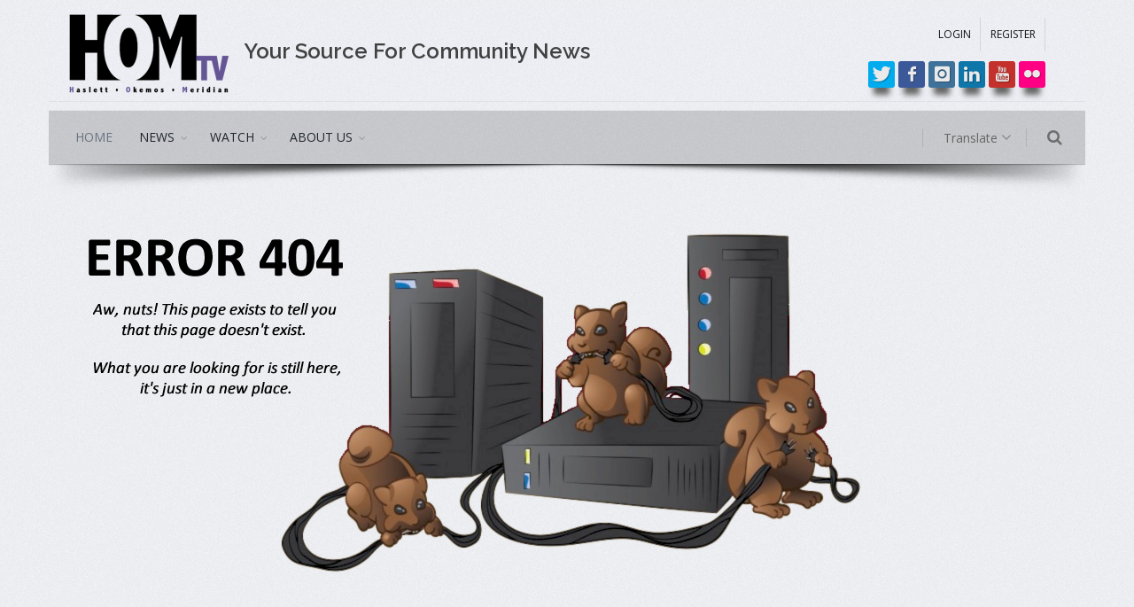

--- FILE ---
content_type: text/html
request_url: http://homtv.net/index.asp?error=404
body_size: 5844
content:

<!DOCTYPE html>
<html lang="en">
<!--[if IE 8]>   <html class="ie ie8"> <![endif]-->
<!--[if IE 9]>   <html class="ie ie9"> <![endif]-->
<!--[if gt IE 9]><!--> <html> <!--<![endif]-->
 <head>
  <meta charset="utf-8" />
  <meta http-equiv="Content-type" content="text/html; charset=utf-8" />
  <title>HOMTV :: Government Access Television :: Meridian Township, Michigan</title>
  <meta name="Keywords" content="HOMTV, home tv, government access, public access, television, tv, broadcast, Meridian Township, Okemos, Haslett, East Lansing, Michigan, PEG, public educational government, watch">
  <meta name="Description" content="HOMTV is Meridian Township's award-winning government channel. Broadcasting exclusive gavel to gavel coverage of township meetings and community news on Comcast analog Cable Channel 21 and Comcast digital Channel 915.">
  <meta property="fb:app_id" content="568548256575475"/>
  <meta property="og:site_name" content="HOMtv.net" />
  
  <!-- mobile settings -->
  <meta name="viewport" content="width=device-width, maximum-scale=1, initial-scale=1, user-scalable=0" />
  <!--[if IE]><meta http-equiv='X-UA-Compatible' content='IE=edge,chrome=1'><![endif]-->

  <!-- WEB FONTS : use %7C instead of | (pipe) -->
  <link href="https://fonts.googleapis.com/css?family=Open+Sans:300,400%7CRaleway:300,400,500,600,700%7CLato:300,400,400italic,600,700" rel="stylesheet" type="text/css" />
  <link rel="stylesheet" href="https://cdnjs.cloudflare.com/ajax/libs/font-awesome/4.7.0/css/font-awesome.min.css">

  <!-- CORE CSS -->
  <link href="assets/plugins/bootstrap/css/bootstrap.min.css" rel="stylesheet" type="text/css" />

  <!-- THEME CSS -->
  <link href="assets/css/essentials.css" rel="stylesheet" type="text/css" />
  <link href="assets/css/layout.css" rel="stylesheet" type="text/css" />
  <link href="assets/css/color_scheme/purple.css" rel="stylesheet" type="text/css" id="color_scheme" />
  <link href="assets/plugins/iziModal-master/css/iziModal.min.css" rel="stylesheet" />
  <link href="assets/css/custom.css" rel="stylesheet" type="text/css" />
  <!-- PAGE LEVEL SCRIPTS -->
  <link href="assets/css/header-1.css" rel="stylesheet" type="text/css" />
  <link href="assets/plugins/slider.swiper/dist/css/swiper.min.css" rel="stylesheet" type="text/css" />
  <!--jQuery-->
  <script type="text/javascript" src="assets/plugins/jquery/jquery-2.1.4.min.js"></script>
 </head>
 <body class="smoothscroll enable-animation grain-grey boxed">
  <script>(function(d, s, id) {
    var js, fjs = d.getElementsByTagName(s)[0];
    if (d.getElementById(id)) return;
    js = d.createElement(s); js.id = id;
    js.src = "//connect.facebook.net/en_US/sdk.js#xfbml=1&version=v2.3&appId=568548256575475";
    fjs.parentNode.insertBefore(js, fjs);
  }(document, 'script', 'facebook-jssdk'));
  </script>
  <!-- Profile Modal -->
  <script type="text/javascript" src="assets/plugins/iziModal-master/js/iziModal.min.js"></script>
  <div id="profileModal" class="iziModal light"></div>
  <script type="text/javascript">
    $("#profileModal").iziModal({
        //headerColor: '#000',
        title: 'Profile',
        history: false,
        //subtitle: '',
        icon: 'icon-settings_system_daydream',
        overlayClose: true,
        radius: 10,
        navigateCaption: false,
        navigateArrows: false, // closeToModal, closeScreenEdge
        iframe: true,
        iframeHeight: 600,
        iframeURL: 'http://google.com',
        fullscreen: false,
        zindex: 1500,
        openFullscreen: false,
        group: 'grupo1',
        onFullscreen: function (modal) {
            console.log(modal.isFullscreen);
        },
        onResize: function (modal) {
            console.log(modal.modalHeight);
        }
    });
    $(document).on('click', '.triggerProfileModal', function (event) {
        event.preventDefault();
        $("#profileModal").iziModal('open', event);
    });
  </script>
  <!--/ Profile Modal -->
  <!-- Privacy-Terms Modal -->
  <div id="privacyTermsModal" class="iziModal light"></div>
  <script type="text/javascript">

      $("#privacyTermsModal").iziModal({
        //headerColor: '#000',
        title: 'Privacy & Terms',
        history: false,
        //subtitle: '',
        icon: 'icon-settings_system_daydream',
        overlayClose: true,
        radius: 10,
        navigateCaption: false,
        navigateArrows: false, // closeToModal, closeScreenEdge
        iframe: true,
        iframeHeight: 600,
        iframeURL: 'http://google.com',
        fullscreen: false,
        zindex: 1500,
        openFullscreen: false,
        group: 'grupo1',
        onFullscreen: function (modal) {
            console.log(modal.isFullscreen);
        },
        onResize: function (modal) {
            console.log(modal.modalHeight);
        }
    });
    $(document).on('click', '.triggerPrivacyTermsModal', function (event) {
        event.preventDefault();
        $("#privacyTermsModal").iziModal('open', event);
    });
  </script>
  <!-- /Privacy-Terms Modal -->
  <!-- wrapper -->
  <div id="wrapper">
   <!-- Top Bar -->
   <div id="topBar">
    <div class="container">
     <div class="row">
      <div class="col-sm-2 pull-left">
       <a class="logo pull-left" href="index_homtv.asp">
       <img class="visible-xs padding-top-15" src="images/homtv-logo-trans-125x65.png" alt="" />       
       <img class="hidden-xs" src="images/homtv-logo-trans-200x104.png" alt="" />
       </a>
      </div>
      <div class="col-sm-6 hidden-sm hidden-xs"><h3 class="margin-top-30 margin-left-10"> Your Source For Community News</h3></div>
      <div class="col-sm-4 pull-right">
       <div class="row col-sm-12">
        <ul class="top-links list-inline pull-right" style="margin-top: 10px;">
         
         <li><a href="index_homtv.asp?view=login">LOGIN</a></li>
         <li><a href="index_homtv.asp?view=register">REGISTER</a></li>
         
        </ul>
       </div>
       <div class="row col-sm-12 margin-top-8">
        <span class="pull-right">
         <a href="http://twitter.com/#!/HOMTV" target="_blank" class="social-icon social-icon-sm social-twitter box-shadow-1" data-toggle="tooltip" data-placement="top" title="Follow HOMTV On Twitter!">
          <i class="icon-twitter"></i>
          <i class="icon-twitter"></i>
         </a>
         <a href="http://www.facebook.com/HOMTV" target="_blank" class="social-icon social-icon-sm social-facebook box-shadow-1" data-toggle="tooltip" data-placement="top" title="Like HOMTV On Facebook">
          <i class="icon-facebook"></i>
          <i class="icon-facebook"></i>
         </a>
         <a href="https://www.instagram.com/homtv/?hl=en" target="_blank" class="social-icon social-icon-sm social-instagram box-shadow-1" data-toggle="tooltip" data-placement="top" title="View HOMTV ON Instagram">
          <i class="icon-instagram"></i>
          <i class="icon-instagram"></i>
         </a>
         <a href="http://www.linkedin.com/company/homtv-21" target="_blank" class="social-icon social-icon-sm social-linkedin box-shadow-1" data-toggle="tooltip" data-placement="top" title="Link To HOMTV On Linkedin">
          <i class="icon-linkedin"></i>
          <i class="icon-linkedin"></i>
         </a>
         <a href="https://www.youtube.com/user/21HOMTV" target="_blank" class="social-icon social-icon-sm social-youtube box-shadow-1" data-toggle="tooltip" data-placement="top" title="Watch HOMTV On YouTube!">
          <i class="icon-youtube"></i>
          <i class="icon-youtube"></i>
         </a>
         <a href="https://www.flickr.com/photos/homtv/" target="_blank" class="social-icon social-icon-sm social-flickr box-shadow-1" data-toggle="tooltip" data-placement="top" title="View HOMTV On Flickr!">
          <i class="icon-flickr"></i>
          <i class="icon-flickr"></i>
         </a>
        </span>
       </div>
      </div>
     </div>   
    </div>
   </div>
   <!-- /Top Bar -->
   <div id="header" class="sticky header-sm shadow-after-3 clearfix margin-top-10">
    <!-- TOP NAV -->
    <header id="topNav">
     <div class="container">
      <!-- Mobile Menu Button -->
      <button class="pull-left btn btn-mobile" data-toggle="collapse" data-target=".nav-main-collapse">
       <i class="fa fa-bars"></i>
      </button>
      <!-- BUTTONS -->
      <ul class="pull-right nav nav-pills nav-second-main">
       <!-- SEARCH -->
       <li class="search">
        <a href="javascript:;">
         <i class="fa fa-search"></i>
        </a>
        <div class="search-box">
         <form action="index_homtv.asp?view=search" method="post">
          <div class="input-group">
           <input type="text" name="title" placeholder="Search" class="form-control" maxlength="25" />
           <span class="input-group-btn">
            <button class="btn btn-primary" type="submit">Search</button>
           </span>
          </div>
         </form>
        </div> 
       </li>
       <!-- /SEARCH -->
      </ul>
       <div class="submenu-dark">
        <ul id="topMain2" class="pull-right nav nav-pills nav-main nav-second-main">
         <!-- TRANSLATE -->
         <li class="dropdown">
          <a class="dropdown-toggle" href="#">
          Translate <i class="fa fa-angle-down"></i>
          </a>
          <ul class="dropdown-menu dropdown-menu-right">
           <li class="dropdown">
            <a class="" href="http://translate.google.com/translate?sl=en&tl=es&js=n&prev=_t&hl=en&ie=UTF-8&u=http://www.homtv.net&act=url" target="blank" title="Translate Page"><img src="../manage/assets/images/flags/mx.png" alt="Mexico" /> Spanish</a>
           </li>
           <li class="dropdown">
            <a class="" href="http://translate.google.com/translate?sl=en&tl=zh-CN&js=n&prev=_t&hl=en&ie=UTF-8&u=http://www.homtv.net&act=url" target="blank" title="Translate Page"><img src="../manage/assets/images/flags/cn.png" alt="China" /> Chinese (Simplified)</a>
           </li>
           <li class="dropdown">
            <a class="" href="http://translate.google.com/translate?sl=en&tl=zh-TW&js=n&prev=_t&hl=en&ie=UTF-8&u=http://www.homtv.net&act=url" target="blank" title="Translate Page"><img src="../manage/assets/images/flags/cn.png" alt="China" /> Chinese (Traditional)</a>
           </li>
           <li class="dropdown">
            <a class="" href="http://translate.google.com/translate?sl=en&tl=ko&js=n&prev=_t&hl=en&ie=UTF-8&u=http://www.homtv.net&act=url" target="blank" title="Translate Page"><img src="../manage/assets/images/flags/kr.png" alt="Korea" /> Korean</a>
           </li>
           <li class="dropdown">
            <a class="" href="http://translate.google.com/translate?sl=en&tl=fr&js=n&prev=_t&hl=en&ie=UTF-8&u=http://www.homtv.net&act=url" target="blank" title="Translate Page"><img src="../manage/assets/images/flags/fr.png" alt="France" /> French</a>
           </li>
           <li class="dropdown">
            <a class="" href="http://translate.google.com/translate?sl=en&tl=de&js=n&prev=_t&hl=en&ie=UTF-8&u=http://www.homtv.net&act=url" target="blank" title="Translate Page"><img src="../manage/assets/images/flags/de.png" alt="Germany" /> German</a>
           </li>
           <li class="dropdown">
            <a class="" href="http://translate.google.com/translate?sl=en&tl=hi&js=n&prev=_t&hl=en&ie=UTF-8&u=http://www.homtv.net&act=url" target="blank" title="Translate Page"><img src="../manage/assets/images/flags/in.png" alt="India" /> Hindi</a>
           </li>
           <li class="dropdown">
            <a class="" href="http://translate.google.com/translate?sl=en&tl=ur&js=n&prev=_t&hl=en&ie=UTF-8&u=http://www.homtv.net&act=url" target="blank" title="Translate Page"><img src="../manage/assets/images/flags/pk.png" alt="Pakistan" /> Urdu</a>
           </li>
           <li class="dropdown">
            <a class="" href="http://translate.google.com/translate?sl=en&tl=jp&js=n&prev=_t&hl=en&ie=UTF-8&u=http://www.homtv.net&act=url" target="blank" title="Translate Page"><img src="../manage/assets/images/flags/jp.png" alt="Japan" /> Japenese</a>
           </li>
           <li class="dropdown">
            <a class="" href="http://translate.google.com/translate?sl=en&tl=ar&js=n&prev=_t&hl=en&ie=UTF-8&u=http://www.homtv.net&act=url" target="blank" title="Translate Page"><img src="../manage/assets/images/flags/sa.png" alt="Saudi Arabia" /> Arabic</a>
           </li>
           <li class="dropdown">
            <a class="" href="http://translate.google.com/translate?sl=en&tl=ru&js=n&prev=_t&hl=en&ie=UTF-8&u=http://www.homtv.net&act=url" target="blank" title="Translate Page"><img src="../manage/assets/images/flags/ru.png" alt="Russia" /> Russian</a>
           </li>
           <li class="dropdown">
            <a class="" href="http://translate.google.com/translate?sl=en&tl=fa&js=n&prev=_t&hl=en&ie=UTF-8&u=http://www.homtv.net&act=url" target="blank" title="Translate Page"><img src="../manage/assets/images/flags/ir.png" alt="Iran" /> Farsi</a>
           </li>
           <li class="dropdown">
            <a class="" href="http://translate.google.com/translate?sl=en&tl=&js=n&prev=_t&hl=en&ie=UTF-8&u=http://www.homtv.net&act=url" target="blank" title="Translate Page">More...</a>
           </li>
          </ul>
         </li>  
         <!-- /TRANSLATE -->
        </ul>
       </div>
      <div class="navbar-collapse pull-left nav-main-collapse collapse nopadding-left nopadding-right submenu-dark">
       <nav class="nav-main">
        <ul id="topMain" class="nav nav-pills nav-main">
         <li class="active">
          <!-- HOME -->
          <a class="" href="index_homtv.asp">HOME</a>
         </li>
         <li class="dropdown">
          <!-- NEWS -->
          <a class="dropdown-toggle" href="#">
           NEWS
          </a>
          <ul class="dropdown-menu">
           <li class="dropdown">
            <a href="index_homtv.asp?view=news">All</a>
           </li>
          
           <li class="dropdown">
            <a href="index_homtv.asp?view=news&page=Business">
            BUSINESS
            </a>
           </li>
           
           <li class="dropdown">
            <a href="index_homtv.asp?view=news&page=Community">
            COMMUNITY
            </a>
           </li>
           
           <li class="dropdown">
            <a href="index_homtv.asp?view=news&page=Education">
            EDUCATION
            </a>
           </li>
           
           <li class="dropdown">
            <a href="index_homtv.asp?view=news&page=Entertainment">
            ENTERTAINMENT
            </a>
           </li>
           
           <li class="dropdown">
            <a href="index_homtv.asp?view=news&page=Health">
            HEALTH
            </a>
           </li>
           
           <li class="dropdown">
            <a href="index_homtv.asp?view=news&page=Local">
            LOCAL
            </a>
           </li>
           
           <li class="dropdown">
            <a href="index_homtv.asp?view=news&page=Regional">
            REGIONAL
            </a>
           </li>
           
           <li class="dropdown">
            <a href="index_homtv.asp?view=news&page=Sports">
            SPORTS
            </a>
           </li>
           
           <li class="dropdown">
            <a href="index_homtv.asp?view=news&page=State">
            STATE
            </a>
           </li>
           
          </ul>
         </li>
         <!-- Watch -->
         <li class="dropdown mega-menu">
          <a class="dropdown-toggle" href="#">
          WATCH
          </a>
          <ul class="dropdown-menu">
           <li>
            <div class="row">
             <div class="col-md-5th">
              <ul class="list-unstyled">
               <li>
               <a href="index_homtv.asp?view=programming&page=player&id=live" data-toggle="modal" class="btn btn-3d btn-reveal btn-purple"><i class="et-video"></i><span><strong>STREAM HOMTV LIVE</strong></span></a>
               </li>
               <!--<li>
               <a href="#">ON NOW: <span style="font-style:italic;">2:30 PM   Meridian Live: Environmental Commission [Replay]</span></a>
               </li>-->
              </ul>
             </div>
             <div class="col-md-5th">
              <ul class="list-unstyled">
               <li><span>ORIGINAL SERIES</span></li>
               
                <li><a href="index_homtv.asp?view=programming&page=show&id=311">All About Animals</a></li>
                
                <li><a href="index_homtv.asp?view=programming&page=show&id=334">Catching Up with Kenize</a></li>
                
                <li><a href="index_homtv.asp?view=programming&page=show&id=3">Community Connection</a></li>
                
                <li><a href="index_homtv.asp?view=programming&page=show&id=7">HOM Entertainment</a></li>
                
                <li><a href="index_homtv.asp?view=programming&page=show&id=304">Meet Your Elected Officials</a></li>
                
                <li><a href="index_homtv.asp?view=programming&page=show&id=83">Meridian News Now </a></li>
                
                <li><a href="index_homtv.asp?view=programming&page=show&id=312">Summer Concert Series</a></li>
                
                <li><a href="index_homtv.asp?view=programming&page=show&id=310">Virtual View</a></li>
                
                <li><a href="index_homtv.asp?view=programming&page=show&id=330">Your Choice 2024 Primary Election Coverage</a></li>
                
              </ul>
             </div>
             
             <div class="col-md-5th">
              <ul class="list-unstyled">
               <li><span>SPECIAL FEATURES</span></li>
               
               <li><a href="index_homtv.asp?view=programming&page=show&id=305">Dear Santa - A HOMTV Holiday Special </a></li>
               
               <li><a href="index_homtv.asp?view=programming&page=show&id=316">Gardening with Native Plants Class</a></li>
               
               <li><a href="index_homtv.asp?view=programming&page=show&id=314">MDOT Public Meeting: M-43 From Park Lake Road to Oak Pointe Court</a></li>
               
               <li><a href="index_homtv.asp?view=programming&page=show&id=317">Meridian Freedom Fest: Juneteenth Children`s Book Reading</a></li>
               
              </ul>
             </div>
             
             <div class="col-md-5th">
              <ul class="list-unstyled">
               <li><span>MERIDIAN LIVE</span></li>
               <li><a href="index_homtv.asp?view=programming&page=meetings&id=township-board">Township Board</a></li>
               <li><a href="index_homtv.asp?view=programming&page=meetings&id=planning-commission">Planning Commission</a></li>
               <li><a href="index_homtv.asp?view=programming&page=meetings&id=zoning-board">Zoning Board Of Appeals</a></li>
               <li><a href="index_homtv.asp?view=programming&page=meetings&id=environmental-commission">Environmental Commission</a></li>
               <li><a href="index_homtv.asp?view=programming&page=meetings&id=park-commission">Park Commission</a></li>
               <li><a href="index_homtv.asp?view=programming&page=meetings&id=other-meetings">Other Meetings</a></li>
              </ul>
             </div>
             <div class="col-md-5th">
              <ul class="list-unstyled">
               <li><span>MORE</span></li>
               <li><a href="index_homtv.asp?view=schedule">HOMTV Program Schedule</a></li>
               <li><a href="index_homtv.asp?view=programming&page=other&id=series-programs">Past Original Programs</a></li>
               <li><a href="index_homtv.asp?view=programming&page=other&id=elections">Election Coverage</a></li>          
               <li><a href="index_homtv.asp?view=programming&page=other&id=special-features">Past Special Features</a></li>
               <li><a href="index_homtv.asp?view=programming&page=other&id=promotional-materials-and-public-service-announcements">Promotional Material & PSAs</a></li>
              </ul>
             </div>
            </div>
           </li>
          </ul>
         </li>
         <li class="dropdown">
          <!-- About Us -->
          <a class="dropdown-toggle" href="#">
           ABOUT US
          </a>
          <ul class="dropdown-menu">
           <li class="dropdown">
            <a href="index_homtv.asp?view=about-us">
             ABOUT HOMTV
            </a>
           </li>
           <li class="dropdown">
            <a href="index_homtv.asp?view=team&page=homtv-staff">
             OUR TEAM
            </a>
           </li>
           <li class="dropdown">
            <a href="index_homtv.asp?view=about-us&page=internships">
             Internships
            </a>
           </li>
           <li class="dropdown">
            <a href="index_homtv.asp?view=about-us&page=awards">
             Awards
            </a>
           </li>
           <li class="dropdown">
            <a href="index_homtv.asp?view=about-us&page=services">
             Services
            </a>
           </li>
           <li class="dropdown">
            <a href="http://www.meridian.mi.us/government/boards-and-commissions/communications-commission" target="_blank">
             COMMUNICATIONS COMMISSION
            </a>
           </li>
           <li class="dropdown">
            <a href="index_homtv.asp?view=about-us&page=contact">
             Contact
            </a>
           </li>
          </ul>
         </li>
        </ul>
       </nav>
      </div>
     </div>
    </header>
    <!-- /Top Nav -->
   </div>
   <div class="padding-15">
   
   <img src="images/error-404.png" />
   
   </div>
   <!-- FOOTER -->
   <footer id="footer">
    <div class="container">
     <div class="row">
      <div class="col-md-4">
       <!-- Footer Logo -->
       <a href="index.asp">
       <img class="footer-logo" src="images/homtv-logo-trans-200x104.png" alt="" />
       </a>
       <!-- Social Icons -->
       <div class="margin-top-20">
        <a href="http://twitter.com/#!/HOMTV" target="_blank" class="social-icon social-icon-border social-twitter pull-left" data-toggle="tooltip" data-placement="top" title="Twitter">
         <i class="icon-twitter"></i>
         <i class="icon-twitter"></i>
        </a>        
        <a href="http://www.facebook.com/HOMTV" target="_blank" class="social-icon social-icon-border social-facebook pull-left" data-toggle="tooltip" data-placement="top" title="Facebook">
         <i class="icon-facebook"></i>
         <i class="icon-facebook"></i>
        </a>
        <a href="https://www.instagram.com/homtv/?hl=en" target="_blank" class="social-icon social-icon-border social-instagram pull-left" data-toggle="tooltip" data-placement="top" title="Instagram">
         <i class="icon-instagram"></i>
         <i class="icon-instagram"></i>
        </a>
        <a href="http://www.linkedin.com/company/homtv-21" target="_blank" class="social-icon social-icon-border social-linkedin pull-left" data-toggle="tooltip" data-placement="top" title="LinkedIn">
         <i class="icon-linkedin"></i>
         <i class="icon-linkedin"></i>
        </a>
        <a href="https://www.youtube.com/user/21HOMTV" target="_blank" class="social-icon social-icon-border social-youtube pull-left" data-toggle="tooltip" data-placement="top" title="YouTube">
         <i class="icon-youtube"></i>
         <i class="icon-youtube"></i>
        </a>
        <a href="https://www.flickr.com/photos/homtv/" target="_blank" class="social-icon social-icon-border social-flickr pull-left" data-toggle="tooltip" data-placement="top" title="flickr">
         <i class="icon-flickr"></i>
         <i class="icon-flickr"></i>
        </a>
       </div>
       <!-- /Social Icons -->
      </div>
      <div class="col-md-4">
       <!-- Contact Address -->
       <address>
        <ul class="list-unstyled">
         <li class="footer-sprite address">
          5151 Marsh Road<br>
          Okemos, Michigan  48864<br>
         </li>
         <li class="footer-sprite phone">
          Phone: 517.349.1232
         </li>
         <li class="footer-sprite email homtv-email">
          <a class="homtv-email" href="mailto:homtv@meridian.mi.us">homtv@meridian.mi.us</a>
         </li>
         <li>
          Watch HOMTV on channel 21 on Comcast
         </li>
        </ul>
       </address>
       <!-- /Contact Address -->
      </div>
      <div class="col-md-4">
       <!-- Newsletter Form -->
       <h4 class="letter-spacing-1" style="color: rgba(0,0,0,0.6);">STAY INFORMED</h4>
       <p>Subscribe to Our Newsletter</p>
       <form class="validate" action="index_homtv.asp?view=register" method="post" data-success="Subscribed! Thank you!" data-toastr-position="bottom-right">
        <div class="input-group">
         <span class="input-group-addon"><i class="fa fa-envelope"></i></span>
         <input type="email" id="email" name="email" class="form-control required" placeholder="Enter your Email">
         <span class="input-group-btn">
          <button class="btn btn-3d btn-reveal btn-purple" type="submit" ><i class="et-envelope"></i><span><strong>Subscribe</strong></span></button>
         </span>
        </div>
       </form>
       <!-- /Newsletter Form -->
      </div>
     </div>
    </div>
    <div class="copyright">
     <div class="container"><a href="#" class="pull-right" data-target="#myPassword" data-toggle="modal" data-id="">
      <ul class="pull-right nomargin list-inline mobile-block">
       <li><a href="index_inc_modal_privacy.html" class="triggerPrivacyTermsModal">Terms &amp; Conditions</a></li>
       <li>&bull;</li>
       <li><a href="index_inc_modal_privacy.html" class="triggerPrivacyTermsModal">Privacy</a></li>
      </ul>
      2026 &copy; All Rights Reserved :: HOMTV :: Meridian Township :: Michigan
     </div>
    </div>
   </footer>
   <!-- /FOOTER -->
  </div>
  <!-- /wrapper -->
  <!-- SCROLL TO TOP -->
  <a href="#" id="toTop"></a>
  <!-- JAVASCRIPT FILES -->
  <script type="text/javascript">var plugin_path = 'assets/plugins/';</script>
  <!-- Needed for mobile menu -->
  <script type="text/javascript" src="assets/js/scripts.js"></script>
  <!-- PAGE LEVEL SCRIPT -->
   
   <!-- G Stats -->
   <script type="text/javascript">
   var gaJsHost = (("https:" == document.location.protocol) ? "https://ssl." : "http://www.");
   document.write(unescape("%3Cscript src='" + gaJsHost + "google-analytics.com/ga.js' type='text/javascript'%3E%3C/script%3E"));
   </script>
   <script type="text/javascript">
   try {
   var pageTracker = _gat._getTracker("UA-3581706-12");
   pageTracker._trackPageview();
   } catch(err) {}</script>
 </body>
</html>


--- FILE ---
content_type: text/css
request_url: http://homtv.net/assets/css/custom.css
body_size: 1211
content:


h3 a {
	color:#655491;
}
h3 a:hover {
	color:#C0C0C0;
}

h5 a {
	color:#000;
}
h5 a:hover {
	color:#C0C0C0;
}

h5 a:visited {
	color:#000;
}

#footer {
	color: rgba(0,0,0,0.5);
	background-color:rgba(0,0,0,0.2);
}

.pic_resize_300{
/*border:1px solid #40567B;*/
max-height: 300px; max-width: 300px;
height: expression(this.height >= this.width && this.height > 300 ? 300 : true);
width: expression(this.height < this.width && this.width > 300 ? 300 : true);
padding-top: 2px;
padding-bottom: 2px;
padding-left: 4px;
padding-right: 10px;
}
.pic_resize_150{
/*border:1px solid #40567B;*/
max-height: 150px; max-width: 150px;
height: expression(this.height >= this.width && this.height > 150 ? 150 : true);
width: expression(this.height < this.width && this.width > 150 ? 150 : true);
padding-top: 2px;
padding-bottom: 2px;
padding-left: 4px;
padding-right: 10px;
}
.pic_resize_100{
/*border:1px solid #40567B;*/
max-height: 100px; max-width: 100px;
height: expression(this.height >= this.width && this.height > 100 ? 100 : true);
width: expression(this.height < this.width && this.width > 100 ? 100 : true);
padding-top: 2px;
padding-bottom: 2px;
padding-left: 4px;
padding-right: 10px;
}
/*modal*/
.bs-example{
margin: 20px;
}
.modal-content iframe{
margin: 0 auto;
display: block;
}

main-video-item {
 color:#878787;
font-size:40px;
    opacity: 0.75;                /* Opacity (Transparency) */
 /*    color: rgba(0, 0, 0, 0.75);   RGBA Color (Alternative Transparency) */
text-shadow: black 2px 1px 1px;

}


a.main-video-item { 
color:#878787;
    opacity: 0.75;                /* Opacity (Transparency) */
 /*    color: rgba(0, 0, 0, 0.75);   RGBA Color (Alternative Transparency) */
font-size:40px;
text-shadow: black 2px 1px 1px;

}


a.main-video-item:hover { 
color: #FFFF99;

}

.switch.switch-purple > input:checked + .switch-label {
    border-color: #655491;
    background: #655491;
}

/* ADDED eps 1.21.16  */
	.category-label {
		color: #fff;
		background-color:#000080;
		font-family:'Lato',Arial,Helvetica,sans-serif;
		font-weight:600;
		padding: 0px 5px 0px 5px;
		width:auto;
		max-width:400px;
		font-size:13px;
		text-shadow: 1px 1px 1px rgba(0,0,0,0.15);

		-webkit-border-radius: 3px;
		   -moz-border-radius: 3px;
				border-radius: 3px;
	}
/**	Login
 *************************************************** **/
.login-box {
	max-width:350px;
	margin:auto;
	margin-top:10%;
}
.login-box>form {
	background-color:#fff;
}

.forgot-password {
	display: inline-block;
	margin-top: 8px;
}

/* CSS used here will be applied after bootstrap.css */

.col-sm-5cols{
    position: relative;
    min-height: 1px;
    padding-right: 10px;
    padding-left: 10px;
}

@media (min-width: 768px) {
.col-sm-5cols {
        width: 20%;
        float: left;
    }
}

.time_pick a.enter_time {
	float: right;
	margin-top: 5px;
	color: #000;
}


/** Preloader
 **************************************************************** line 3422 in layout.css 
#preloader {
    position: ;
    z-index: ;
    top: ; bottom: ;
    right: ; left: ;

    background: ;
}

.inner {
    position: ;
    top: ; bottom: ;
    right: ; left: ;

    width: ;
    height: ;
    margin: ;
}

.page-loader{
 	display: ;
	width: ;
	height: ;
	position: ;
	top: ;
	left: ;
	background: ;
	z-index: ;	
}

#preloader span.loader {
  width: ;
  height: ;
  position: ;
  top: ;
  left: ;
  margin: ;
  font-size: ;
  text-indent: ;
  border-top: ;
  border-right: ;
  border-bottom: ;
  border-left: ;
  
  -webkit-border-radius: ;
  -moz-border-radius: ;
  border-radius: ;
  
   -webkit-animation: ;
   -moz-animation: ;
   -ms-animation: ;
   -o-animation: ;
   animation: ;
  
  z-index: ;
} 
**/